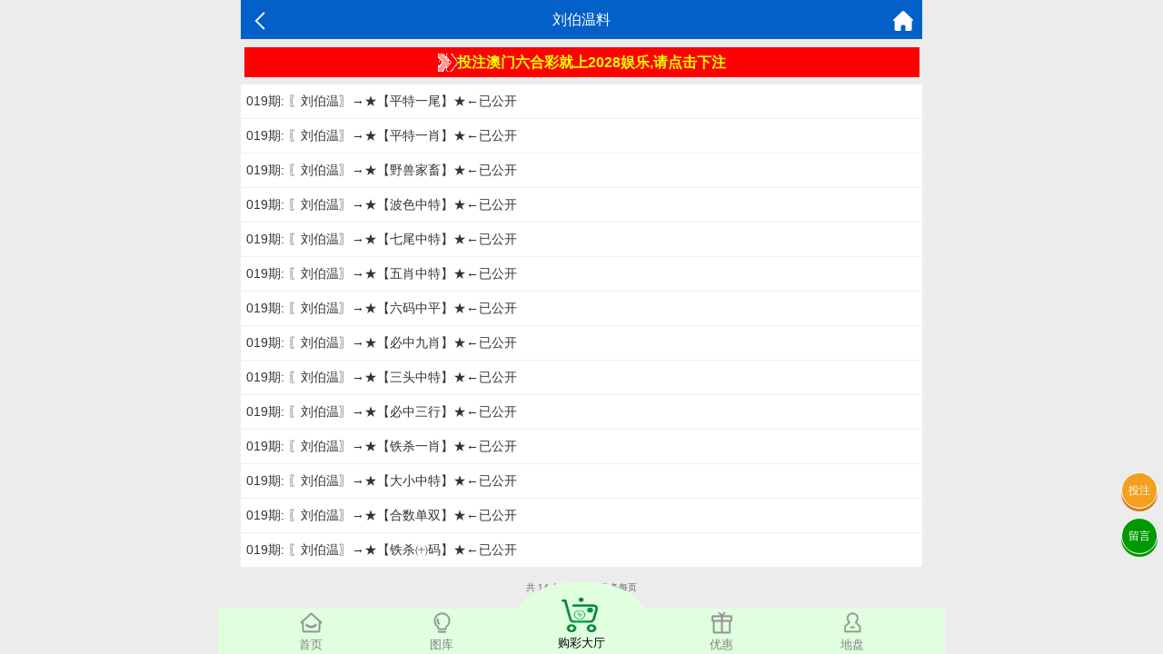

--- FILE ---
content_type: text/html; charset=utf-8
request_url: https://http.525dj.vip/Article/ar_list/id/43.html
body_size: 2835
content:
<!doctype html>
<html lang="en">
<head>
    <title>澳门资料-澳门资料库,532828.com,澳彩图库|澳门开奖直播|澳门图库|澳门挂牌|特区娱乐第一站|天下彩|天空彩|天下彩免费资料|天天好彩免费资料大全|天下彩票与你同行|天下彩票|天空彩票|二四六天天好彩资料|天下彩票因为有你|天下彩_免费资料大全|天空彩票与你同行|手机直播开奖报码</title>
<meta name="keywords" content="澳门资料库,532828.com,澳彩图库,澳门开奖直播,澳门特区总马站,特区娱乐第一站,澳门澳彩图库,澳彩图库开奖,，澳门图库挂牌,天下彩,赢彩天下,二四六天天好彩资料,免费资料大全,天下彩票因为有你,天空彩票与你同行,天下彩,澳门马会本港台开奖结果,贵宾网,第七马资料,惠泽天下,天下图库,澳彩挂牌,118开奖|天空彩票|天下彩|精英网|手机报碼|免费资料大全|天空资料|中彩堂|天空彩票与你同行|天下彩|免费资料大全|天空彩免费资枓大全|天空彩兔费资科大全|天空与你同行彩票免费料大全|246天天好采彩免费大全|天空彩彩票与你同行|天下采天空采与你同行免费料|天空彩彩票与你同行免费资大全|天空彩票与你同行免费资料大全|澳门图库|澳门澳彩图库|神童网|手机报码|澳彩马会开奖结果|天下免费料大全|特彩吧|正版免费料大全|天空彩票与你同行|天下采票免费资料大全|天空彩彩票与你同行|2020澳门正版免费资料大全|全年免费料大全|天空彩免费资料大全|天空采彩票与你同行|惠泽社免费料|惠泽群社精准资料|爱资料免费福彩门户惠泽|2020全年资料大全|天下采票免费资料大全|天下采天空采与你同行免费料|天空彩票与你同行新版|天空采彩票与你同行1749.cc" />
<meta name="description" content="澳门资料库(532828.com)澳彩图库,澳门开奖直播,澳门图库,网站免费提供澳门马会资料大全,澳门马会开奖结果,澳门挂牌,心水图库,开奖记录,手机开奖报碼,专业提供澳门彩票最新资讯的网站。" />
<meta charset="utf-8">
<meta name="viewport" content="width=device-width, initial-scale=1.0, maximum-scale=1.0, minimum-scale=1.0, user-scalable=no, minimal-ui">
<link rel="stylesheet" href="/Public/Home/css/style.css">
<link rel="shortcut icon" href="/Public/Home/images/favicon/favicon.ico">
<script src="/Public/Home/js/jquery.min.js"></script>
<script src="/Public/Home/js/echo.min.js"></script>


</head>
<body>
	<header>
		<span class="back" onclick="javascript:history.back(-1);"><img src="/Public/Home/images/back.png" alt=""></span>
		<span class="list">刘伯温料</span>
		<a class="home" href="/Index/index.html"><img src="/Public/Home/images/home.png" alt=""></a>
	</header>
	<section>
		<div class="fl-list">
		    
	        <div style="width:98%;background:#f00;margin:8px auto;padding:4px;">
            <a href="https://gg.2028gg.biz/s/vssofifu" style='color: #ef0;font-size: 1rem;font-weight: 800;line-height: 1.6rem;display: flex;align-items: center;justify-content: center;'>
                <img style='display:inline;vertical-align:middle;' src='/Public/Home/images/jiantou.gif'>投注澳门六合彩就上2028娱乐,请点击下注
            </a>
        </div>	    
		    
			<ul>
				<li><a href="/Article/ar_content/id/651/tid/43.html">019期: 〖刘伯温〗→★【平特一尾】★←已公开</a></li><li><a href="/Article/ar_content/id/650/tid/43.html">019期: 〖刘伯温〗→★【平特一肖】★←已公开</a></li><li><a href="/Article/ar_content/id/649/tid/43.html">019期: 〖刘伯温〗→★【野兽家畜】★←已公开</a></li><li><a href="/Article/ar_content/id/648/tid/43.html">019期: 〖刘伯温〗→★【波色中特】★←已公开</a></li><li><a href="/Article/ar_content/id/647/tid/43.html">019期: 〖刘伯温〗→★【七尾中特】★←已公开</a></li><li><a href="/Article/ar_content/id/646/tid/43.html">019期: 〖刘伯温〗→★【五肖中特】★←已公开</a></li><li><a href="/Article/ar_content/id/645/tid/43.html">019期: 〖刘伯温〗→★【六码中平】★←已公开</a></li><li><a href="/Article/ar_content/id/644/tid/43.html">019期: 〖刘伯温〗→★【必中九肖】★←已公开</a></li><li><a href="/Article/ar_content/id/643/tid/43.html">019期: 〖刘伯温〗→★【三头中特】★←已公开</a></li><li><a href="/Article/ar_content/id/642/tid/43.html">019期: 〖刘伯温〗→★【必中三行】★←已公开</a></li><li><a href="/Article/ar_content/id/641/tid/43.html">019期: 〖刘伯温〗→★【铁杀一肖】★←已公开</a></li><li><a href="/Article/ar_content/id/640/tid/43.html">019期: 〖刘伯温〗→★【大小中特】★←已公开</a></li><li><a href="/Article/ar_content/id/639/tid/43.html">019期: 〖刘伯温〗→★【合数单双】★←已公开</a></li><li><a href="/Article/ar_content/id/638/tid/43.html">019期: 〖刘伯温〗→★【铁杀㈩码】★←已公开</a></li>			</ul>
		</div>
		<!-- 分页 -->
		<div class="page">
			<div><div class="message">共 14 条记录 1/1 页 条每页</div> <ul class="paginList">    </ul></div>		</div>
		<div class="clear"></div>
	</section>
	<div style="height:56px;"></div>
	<div class='nav'>
    <div class='tab' onclick="goToHome()">
        <img src='/Public/Home/images/home_g.png'>
        <img src='/Public/Home/images/home_w.png'>
        <p>首页</p>
    </div>
    <div class='tab' onclick="goToCol()">
        <img src='/Public/Home/images/faxian_g.png'>
        <img src='/Public/Home/images/faxian_w.png'>
        <p>图库</p>
    </div>
    <div class='tab tabcent' onclick="goToBlack()">
        <img src='/Public/Home/images/goucai.png'>
        <p>购彩大厅</p>
    </div>
    <div class='tab' onclick="goToKj()">
        <img src='/Public/Home/images/youhui_g.png'>
        <img src='/Public/Home/images/youhui_w.png'>
        <p>优惠</p>
    </div>
    <div class='tab' onclick="goToMessage()">
        <img src='/Public/Home/images/dipan_g.png'>
        <img src='/Public/Home/images/dipan_w.png'>
        <p>地盘</p>
    </div>
</div>
<style>
    .nav .tab{
        color: #828282;
    }
    .nav .active{
        color: #1ac024!important;
    }
    p{
        margin:6px 0;
    }
    .tabcent img{
        width: 40px!important;
        height: 38px;
    }
    .tabcent{
        margin-top: -30px!important;
        text-align: center;
        border-radius: 50%;
        background: #e0ffdf;
        padding-top: 18px;
        margin-left: 10px;
        margin-right: 10px;
        width: 20%;
        color: #000!important;
    }
    .nav{
        background:#e0ffdf;
        border:none;
    }
    .nav div{
        width: 18%;
        margin-top: 3px;
    }
    .tabcent img{
        width: 40px!important;
        display: block!important;
        height: 38px;
        padding-right: 5px;
    }
    .active img:nth-child(1){
        display: none;
    }
    .active img:nth-child(2){
        display: block!important;
    }
    .tab img:nth-child(2){
        display: none;
    }
    .nav img{
        width: 25px;
        margin: 0 auto;
        display: block;
    }
    .tongji{
        position: fixed;
        bottom: 0;
    }
</style>
<div class='tongji'>
    <script>
    var _hmt = _hmt || [];
    (function() {
      var hm = document.createElement("script");
      hm.src = "https://hm.baidu.com/hm.js?705a03429af37c2f9631055e95437cba";
      var s = document.getElementsByTagName("script")[0]; 
      s.parentNode.insertBefore(hm, s);
    })();
    </script>
</div>
<a class='touzhu' href="https://gg.2028gg.biz/s/vssofifu" style="position: fixed;z-index: 999;right: 6px;bottom: 160px;display: block;border-radius: 50%;background: #f39f20;width: 2.4rem;height: 2.4rem;line-height: 2.4rem;text-align: center;box-shadow: 0px 3px 0px #d57b1d;color: #fdfdfd;border: 1px solid #fff;">投注</a>
<a class='liuyan' href="https://msg.vipzjt.com/msg" style="position: fixed;z-index: 999;right: 6px;bottom: 110px;display: block;border-radius: 50%;background: #009900;width: 2.4rem;height: 2.4rem;line-height: 2.4rem;text-align: center;box-shadow: 0px 3px 0px #009900;color: #fff;border: 1px solid #fff;">留言</a>
<script>
    function gopl() {
        let top=0;
         if($("#tabHeadNav").attr('data-fixed')){
             top= $("#comment_plugin").offset().top-100
         }else{
             top= $("#comment_plugin").offset().top-200
         }
        $("html,body").animate({scrollTop:top}, 500);
    }
</script>
<script>
    $('.nav .tab').click(function(){
        $(this).addClass('active').siblings().removeClass('active');
    })
    function goToHome(){
        window.location.href = "/Index/index.html";
    }
    function goToCol(){
        window.location.href = "/Images/index.html";
    }
    function goToBlack(){
        window.location.href = "https://gg.2028gg.biz/s/vssofifu";
    }
    function goToKj(){
        window.location.href = "https://gg.2028gg.biz/s/vssofifu";
    }
    function goToMessage(){
        window.location.href = "https://gg.2028gg.biz/s/vssofifu";
    }
</script>
<script defer src="https://static.cloudflareinsights.com/beacon.min.js/vcd15cbe7772f49c399c6a5babf22c1241717689176015" integrity="sha512-ZpsOmlRQV6y907TI0dKBHq9Md29nnaEIPlkf84rnaERnq6zvWvPUqr2ft8M1aS28oN72PdrCzSjY4U6VaAw1EQ==" data-cf-beacon='{"version":"2024.11.0","token":"febf8e82f4ad4dc5aa9cfc5f0d6b4195","r":1,"server_timing":{"name":{"cfCacheStatus":true,"cfEdge":true,"cfExtPri":true,"cfL4":true,"cfOrigin":true,"cfSpeedBrain":true},"location_startswith":null}}' crossorigin="anonymous"></script>
</body>
</html>